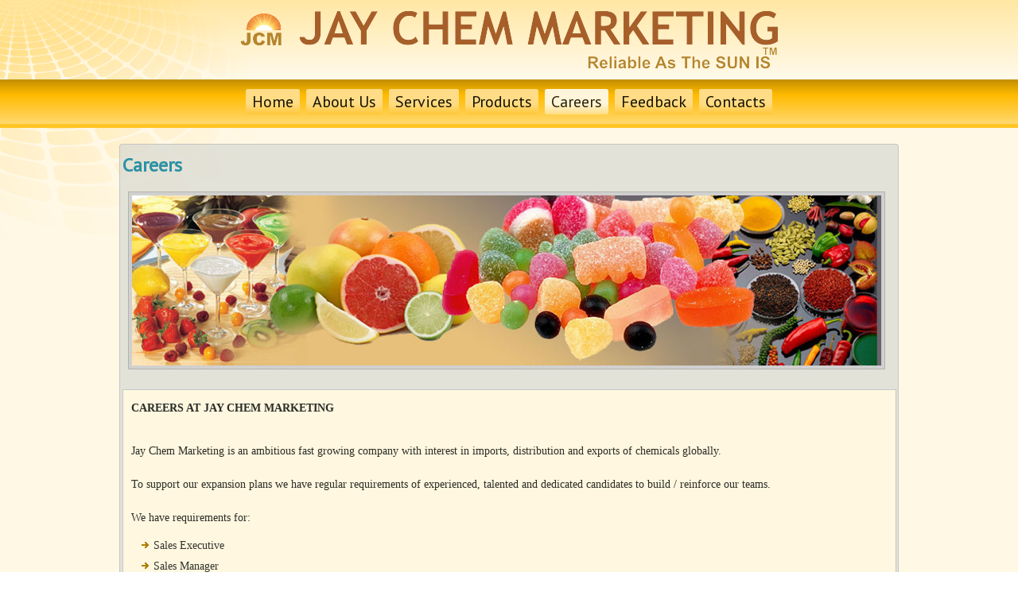

--- FILE ---
content_type: text/html
request_url: http://jaychemmarketing.com/careers.html
body_size: 2824
content:
<!DOCTYPE html>
<html dir="ltr" lang="en-US"><head><!-- Created by Artisteer v4.1.0.59688 -->
    <meta charset="utf-8">
	<title>Jay Chem Marketing - Exporter &amp; Supplier from Mumbai India</title>
	<meta name="description" content="Jay Chem Marketing, Mumbai, Maharashtra, India - Exporter &amp; Supplier of Activated Carbon mumbai,Supplier of Benzoic Acid from Mumbai, Chemical & pharma  export company in Mumbai, Maharashtra, India." />
	<meta name="keywords" content="jay chem marketing in mumbai, benzoic acid supplier, Butyric Acid India,Colloidal Silicon Dioxide India ,Diatomite (Filter Aid) India,,Fructo Oligo Saccharides FOS India,Ice Cream Stabilizer India,Isovaleraldehyde India,Lithium Hydroxide India ,Matting Agent India,Precipitated Silica India , Sodium Borohydride India,Sodium Citrate India,Sucralose India,Super Absorbent polymer (SAP) India ,Tetra Hydro Furan THF India,Thioglycolic Acid 80% India,Triethyl Citrate INDIA ,Xanthan Gum India  ,
Xylitol India,Xylose India,propylene carbonate india ,Beta CycloDextrin India,Ice Cream Stabilizer India,Activated Carbon India,Benzoic Acid India,fumed Silica India,Sodium Borohydride India,I+G (Flavour Enhancer)India" />


   

    <!--[if lt IE 9]><script src="http://html5shiv.googlecode.com/svn/trunk/html5.js"></script><![endif]-->
    <link rel="stylesheet" href="style.css" media="screen">
    <!--[if lte IE 7]><link rel="stylesheet" href="style.ie7.css" media="screen" /><![endif]-->
    <link rel="stylesheet" href="style.responsive.css" media="all">
<link rel="stylesheet" type="text/css" href="http://fonts.googleapis.com/css?family=Arvo|PT+Sans&amp;subset=latin">


    <script src="jquery.js"></script>
    <script src="script.js"></script>
    <script src="script.responsive.js"></script>


<style>.art-content .art-postcontent-0 .layout-item-0 { border-top-style:solid;border-right-style:solid;border-bottom-style:solid;border-left-style:solid;border-top-width:1px;border-right-width:1px;border-bottom-width:1px;border-left-width:1px;border-top-color:#C7C7C7;border-right-color:#C7C7C7;border-bottom-color:#C7C7C7;border-left-color:#C7C7C7; color: #2A2C26; background: #FFF7E0; padding-right: 10px;padding-left: 10px;  }
.ie7 .art-post .art-layout-cell {border:none !important; padding:0 !important; }
.ie6 .art-post .art-layout-cell {border:none !important; padding:0 !important; }

</style></head>
<body>
<div id="art-main">
<header class="art-header clearfix">


    <div class="art-shapes">


<div class="art-object1374774563" data-left="50%"></div>

            </div>

                        
                    
</header>
<nav class="art-nav clearfix">
    <div class="art-nav-inner">
    <ul class="art-hmenu"><li><a href="home.html" class="">Home</a></li><li><a href="about-us.html" class="">About Us</a></li><li><a href="services.html" class="">Services</a></li><li><a href="products.html" class="">Products</a><ul class=""><li><a href="products/fine-speciality-chemicals.html" class="">FINE &amp; SPECIALITY CHEMICALS</a></li><li><a href="products/intermediates-bulk-drug.html" class="">INTERMEDIATES / BULK DRUG</a></li><li><a href="products/pharmaceutical-formulations-raw-material.html" class="">PHARMACEUTICAL FORMULATIONS RAW MATERIAL</a></li><li><a href="products/food-ingredient-additives.html" class="">FOOD INGREDIENT &amp; ADDITIVES</a></li><li><a href="products/flavor-fragrance-raw-material.html" class="">FLAVOR &amp; FRAGRANCE RAW MATERIAL</a></li><li><a href="products/coatingink-adhesives.html" class="">COATING,INK &amp; ADHESIVES</a></li><li><a href="products/metal-surface-treatment-electroplat.html" class="">METAL SURFACE TREATMENT &amp; ELECTROPLAT</a></li><li><a href="products/construction-chemicals.html" class="">CONSTRUCTION CHEMICALS</a></li><li><a href="products/silicones.html" class="">SILICONES</a><ul class=""><li><a href="products/silicones/various-silanes.html" class="">Various Silanes</a></li></ul></li><li><a href="products/personal-care.html" class="">PERSONAL CARE</a><ul class=""><li><a href="products/personal-care/carbomers-sodium-benzoate.html" class="">Carbomers &amp; Sodium Benzoate</a></li></ul></li><li><a href="products/electronic-chemical.html" class="">ELECTRONIC CHEMICAL</a></li><li><a href="products/dye-intermediates.html" class="">DYE INTERMEDIATES</a></li><li><a href="products/other-specialities.html" class="">OTHER SPECIALITIES</a><ul class=""><li><a href="products/other-specialities/lithium-hydroxide.html" class="">Lithium Hydroxide</a></li></ul></li><li><a href="products/local.html" class="">LOCAL</a></li><li><a href="products/imports.html" class="">IMPORTS</a><ul class=""><li><a href="products/imports/chemicals.html" class="">CHEMICALS</a></li><li><a href="products/imports/api-chemicals.html" class="">API CHEMICALS</a></li><li><a href="products/imports/api-intermediates.html" class="">API INTERMEDIATES</a></li></ul></li></ul></li><li><a href="careers.html" class="active">Careers</a></li><li><a href="feedback.html">Feedback</a></li><li><a href="contacts.html">Contacts</a></li></ul> 
        </div>
    </nav>
<div class="art-sheet clearfix">
            <div class="art-layout-wrapper clearfix">
                <div class="art-content-layout">
                    <div class="art-content-layout-row">
                        <div class="art-layout-cell art-content clearfix"><article class="art-post art-article">
                                
                                                
                <div class="art-postcontent art-postcontent-0 clearfix"><div class="art-content-layout">
    <div class="art-content-layout-row">
    <div class="art-layout-cell" style="width: 100%" >
        <p><span style="color: rgb(44, 145, 165); font-size: 24px; font-weight: bold;">Careers</span></p><p><img width="950" height="222" alt="" class="art-lightbox" src="images/pic4.jpg"><br></p>
    </div>
    </div>
</div>
<div class="art-content-layout">
    <div class="art-content-layout-row">
    <div class="art-layout-cell layout-item-0" style="width: 100%" >
        <p><span style="font-family: 'Palatino Linotype';"><strong>CAREERS AT JAY CHEM MARKETING</strong><br></span></p><p><span class="content" style="font-family: 'Palatino Linotype';"><br>Jay Chem Marketing is an ambitious fast growing company with interest in imports, distribution and exports of chemicals globally.<br><br>To support our expansion plans we have regular requirements of experienced, talented and dedicated candidates to build / reinforce our teams.<br><br>We have requirements for:</span></p><ul class="ul_style"><li class="list"><span style="font-family: 'Palatino Linotype';">Sales Executive</span></li><li class="list"><span style="font-family: 'Palatino Linotype';">Sales Manager</span></li><li class="list"><span style="font-family: 'Palatino Linotype';">Export Manager</span></li><li class="list"><span style="font-family: 'Palatino Linotype';">Import Executive</span></li></ul><span style="font-family: 'Palatino Linotype';">We look forward to receive interest from fresh / experienced professionals. We assure growth environment and job satisfaction.<br><br>Please email your resume/ biodata with complete details&nbsp;to <a href="mailto"><span style="color: #1D2FFC;">hr@jaychemmarketing.com</span></a> &amp; <a href="mailto"><span style="color: #1D2FFC;">info@jaychemmarketing.com</span></a></span><p><br></p>
    </div>
    </div>
</div>
</div>
                                
                

</article></div>
                    </div>
                </div>
            </div><footer class="art-footer clearfix">
<p style="text-align: left;"><span style="color: #000000;">Copyright © 2011.&nbsp;</span><span style="color: #000000;">jaychemmarketing.com&nbsp;</span><span style="color: #000000;">All Rights Reserved. &nbsp; &nbsp; &nbsp; &nbsp; &nbsp; &nbsp; &nbsp; &nbsp; &nbsp; &nbsp; &nbsp; &nbsp; &nbsp; &nbsp; &nbsp; &nbsp; &nbsp; &nbsp; &nbsp; &nbsp; &nbsp; &nbsp; &nbsp; &nbsp; &nbsp; &nbsp; &nbsp; &nbsp; &nbsp; &nbsp; &nbsp; &nbsp; &nbsp; &nbsp; &nbsp; &nbsp; &nbsp; &nbsp; &nbsp; &nbsp; &nbsp; &nbsp; &nbsp; &nbsp; &nbsp; &nbsp; &nbsp; &nbsp; &nbsp; &nbsp; &nbsp; &nbsp; &nbsp; &nbsp; &nbsp; &nbsp; &nbsp; &nbsp; &nbsp; &nbsp; &nbsp; &nbsp; &nbsp; &nbsp; &nbsp; &nbsp; &nbsp; &nbsp; &nbsp; &nbsp; &nbsp; &nbsp; &nbsp; &nbsp; &nbsp; &nbsp; &nbsp; &nbsp; &nbsp; &nbsp; &nbsp; &nbsp; &nbsp; &nbsp; &nbsp; &nbsp; &nbsp; &nbsp; &nbsp; &nbsp; &nbsp; &nbsp; &nbsp; &nbsp;<a href="https://www.facebook.com/Jaychemmarketing" class="art-facebook-tag-icon" style="line-height: 32px;"></a>&nbsp; &nbsp; <a href="https://twitter.com/Jaychemmarktin" class="art-twitter-tag-icon" style="line-height: 32px;"></a>&nbsp; &nbsp; &nbsp; &nbsp; &nbsp; &nbsp; &nbsp; &nbsp; &nbsp; &nbsp; &nbsp; &nbsp; &nbsp; &nbsp; &nbsp; &nbsp; &nbsp; &nbsp;</span></p>
</footer>

    </div>
    <p class="art-page-footer">
        <span id="art-footnote-links"><a href="http://www.artisteer.com/" target="_blank">Web Template</a> created with Artisteer.</span>
    </p>
</div>


</body></html>